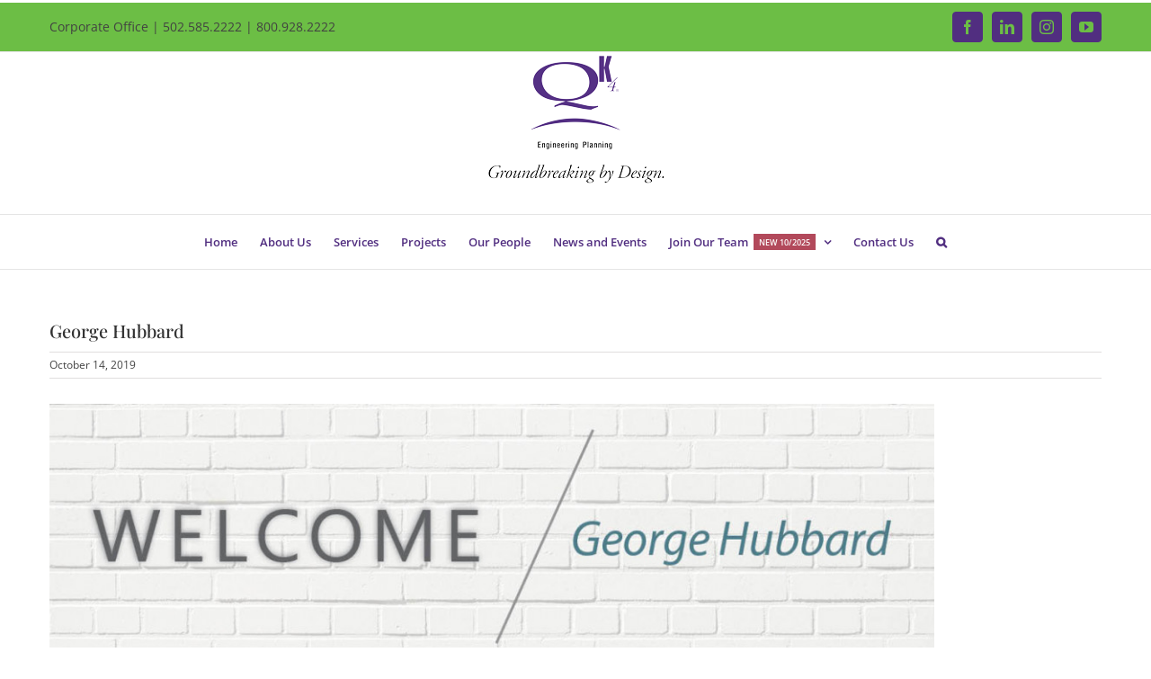

--- FILE ---
content_type: text/css
request_url: https://www.qk4.com/wp-content/themes/Avada-Child-Theme/style.css?ver=1.0
body_size: 1695
content:
/*
Theme Name: Avada Child
Description: Child theme for Avada theme
Author: ThemeFusion
Author URI: https://theme-fusion.com
Template: Avada
Version: 1.0.0
Text Domain:  Avada
*/

/*** MDF 32800 CHANGES - 03.16 ***/
.project-content .project-info .project-terms {
  clear: both;
}

.project-filter-bar {
  background-color: #ececec;
  margin-top:30px;
  margin-bottom: 30px;
}

.filter-label-box {
  background-color: #DBDBDB;
  margin-left: 20px;
  float: left;
  width: 29%;
  padding:90px 0;
  text-align:center;
  color: #3786AA;
  font-size: 28px;
  margin-right: 50px;
}

.filter-drops-box {
  float:left;
  height: 39px;
  margin-top:82px;
position:relative;
}

.filter-drops-box .facetwp-type-dropdown {
  float:left;
  width: 211px;
  margin-right: 20px;
  position:relative;
  background-color: #fff;
  height: 37px;
  box-shadow:0 0 0 1px #dddddd inset;
  border-radius: 3px;
  z-index:0;
  overflow: hidden;
}

.filter-drops-box .facetwp-type-dropdown select {
    border: 1px solid #dddddd;
    border-radius: 3px;
    display: block;
    font-size: 14px;
    height: 37px;
    padding: 8px 73px 8px 8px;
    width: 245px;
    background-image:none;
    background-color: transparent;
    position:relative;
    z-index: 9999;
    text-overflow: ellipsis;
    cursor: pointer;
}

.facetwp-loading {
  margin-top:8px;
  margin-left:10px;
}

.filter-drops-box .facetwp-type-dropdown:before {
    background-color: #4a98b7;
    border-radius: 0 2px 2px 0 ;
    content: "";
    right:0;
    position: absolute;
    top: 1px;
    width: 35px;
    height: 35px;
}

.filter-drops-box .facetwp-type-dropdown:after {
  border-color: #fff;
  border-style: solid;
  border-width: 1px 1px 0 0;
  content: "";
  height: 10px;
  position: absolute;
  right: 12px;
  top: 11px;
  transform: rotate(135deg);
  width: 10px;
}

.filter-grid-three {
  box-sizing: border-box;
  width:33.33333%;
  padding: 0 5px;
  margin: 5px 0;
  float:left;
  overflow: hidden;
  position: relative;
}

.filter-grid-three:nth-child(3n+1) {
  clear: both;
}


.filter-grid-four {
  box-sizing: border-box;
  width:25%;
  padding: 0 5px;
  margin: 5px 0;
  float:left;
  overflow: hidden;
  position: relative;
}

.filter-grid-four:nth-child(4n+1) {
  clear: both;
}

.grid-hover-item {
    background-color: rgba(74, 152, 183, 0.85);
    bottom: -90px;
    box-sizing: border-box;
    height: 80px;
    left: 5px;
    margin: 0;
    padding: 14px 14px 14px 30px;
    position: absolute;
    width: calc(100% - 10px);
    opacity:0;
    transition: bottom 200ms, opacity 200ms;
}

.fusion-portfolio-post .fusion-image-wrapper:hover > .grid-hover-item {
  bottom: 0;
  opacity:1;
}

.fusion-image-wrapper .grid-hover-item {
  background-color: rgba(74, 152, 183, 0.85);
  bottom: -90px;
  box-sizing: border-box;
  height: 70px;
  left: 0;
  margin: 0;
  padding: 10px 10px 10px 30px;
  position: absolute;
  width: 100%;
  opacity:0;
  transition: bottom 200ms, opacity 200ms;
}

.filter-grid-four:hover > .grid-hover-item {
  bottom: 0;
  opacity:1;
}

.filter-grid-three:hover > .grid-hover-item {
  bottom: 0;
  opacity:1;
}

.grid-hover-item:before {
  border-color: #fff;
 border-style: solid;
 border-width: 1px 1px 0 0;
 content: "";
 height: 10px;
 left: 8px;
 position: absolute;
 top: 16px;
 transform: rotate(40deg);
 width: 10px;
}

.grid-hover-item .hover-item-title {
  color: #fff;
      display: block;
      font-size: 14px;
      font-weight: bold;
      height: 36px;
      line-height: 17px;
      width: 100%;
}

.hover-location {
  color: #ffffff;
  font-size: 12px;
}

.grid-shortcode-group {
    margin: 0 auto;
    width: 100%;
    max-width: 1088px;
}

.grid-shortcode-wrapping {
    margin-top: 50px;
    margin-bottom: 50px;
    clear: both;
    float: left;
    height: auto;
    width: 100%;
    position:relative;
    overflow: hidden;
}

.fusion-fullwidth {
	clear: both;
}

.facetwp-reset {
   position:absolute;
   left: 0;
   top: 42px;
   color: #3786aa;
   font-size: 13px;
  opacity: .8;
transition: opacity 150ms;
}

a.facetwp-reset:hover {
    color: #3786aa;
    opacity: 1;
}

.facetwp-reset:before {
    content: "\f531";
    font-family: 'dashicons';
    color: #3786aa;
    font-size: 15px; 
   margin-right: 5px;
   position:relative;
   top:3px;
   left: 1px;
}
.filter-wrap {
   margin: 0 auto;
   max-width:1122px;
   width:100%;
   height:170px;
}

.single-avada_portfolio #content {
	width: 100%;
}


/*** additional responsive styles ****/
@media screen and (max-width:1370px) {
  .filter-drops-box {
    display: block;
    float: none;
    margin:  30px auto 0 auto;
    position: relative;
    right: -20px;
    width: 693px;
    transform: translateY(0deg);
    top:20px;
     overflow: hidden;
     zoom:1;
     height: auto;
  }


  .filter-grid-four {
    width: 33.33333%;
  }


  .filter-grid-four:nth-child(4n+1) {
    clear: none;
  }

    .filter-grid-four:nth-child(3n+1) {
      clear: both;
    }

  .filter-label-box {
    width: 100%;
    height: auto;
    padding:20px;
    margin-left:0;
  }
  
  .filter-wrap {
   margin: 0 auto;
   max-width:1122px;
   width:100%;
   height:190px;
}
}

@media screen and (max-width:800px) {
  .filter-grid-four:nth-child(3n+1) {
    clear: none;
  }
  .filter-grid-four:nth-child(2n+1) {
    clear: both;
  }
  .filter-grid-four {
    width: 50%;
  }
  .filter-grid-three:nth-child(3n+1) {
    clear: none;
  }
  .filter-grid-three:nth-child(2n+1) {
    clear: both;
  }
  .filter-grid-three {
    width: 50%;
  }
}

@media screen and (max-width:700px) {
  .filter-drops-box {
    width:235px;
    height: 212px;
  }
  .filter-label-box {
    box-sizing: border-box;
  }
.filter-wrap {
   height: 316px;
}
.facetwp-facet {
    margin-bottom: 23px !important;
}
.facetwp-reset {
    top: 171px;
}
}

@media screen and (max-width:550px) {
  .filter-grid-four:nth-child(2n+1) {
    clear: none;
  }
  .filter-grid-four {
    width: 100%;
    clear: both;
  }
  .filter-grid-three:nth-child(2n+1) {
    clear: none;
  }
  .filter-grid-three {
    width: 100%;
    clear: both;
  }
}


--- FILE ---
content_type: application/x-javascript
request_url: https://www.qk4.com/wp-content/themes/Avada-Child-Theme/js/superclamp.min.js?ver=831b33b1f5b5c2bb277fe0a7afb4544d
body_size: 2397
content:
/*!
 * Superclamp 0.1.3
 * https://github.com/makandra/superclamp
 */
(function(){var t,e,n,i,o,r,s,a,u,l,p,c,h,d,m,f,g,_,y,v,b,A,$,w,N,T,E,I,x,B=function(t,e){return function(){return t.apply(e,arguments)}},F=[].slice;l=!1,n=!1,r="superclamp:done",c="superclamp:update",u="superclamp:instance",p="superclamp-ready",i="superclamp:dimensions",o="superclamp:distanceToBottomRight",s="superclamp:fragmentNodes",a="superclamp:fragmentValues",e=".clamp-ellipsis.is-not-required {\n  visibility: hidden !important;\n}\n.clamp-hidden {\n  display: none !important;\n}",t=window.jQuery,t("<style type='text/css'>"+e+"</style>").appendTo(document.head),t.fn.clamp=function(){return this.each(function(){return Superclamp.clamp(this)}),m(),this},t(function(){return t(document).on(c,Superclamp.reclampAll)}),this.Superclamp=function(){function e(e){var n;this.$element=e,this._clampNode=B(this._clampNode,this),this._checkFit=B(this._checkFit,this),this._unchanged=B(this._unchanged,this),this._distanceToBottomRight=B(this._distanceToBottomRight,this),this._getEllipsisAt=B(this._getEllipsisAt,this),this._clampThis=B(this._clampThis,this),this._storeDistance=B(this._storeDistance,this),this._updateElementAt=B(this._updateElementAt,this),this._updateEllipsisSize=B(this._updateEllipsisSize,this),h("initialize",this.$element),n=document.createTextNode(" "),this.$ellipsis=t('<span class="clamp-ellipsis">\u2026</span>'),this.$element.append(n,this.$ellipsis),this.$element.data(u,this),this.$element.attr(p,!0)}return e.clamp=function(n){var i,o;return h(".clamp",n),i=t(n),o=i.data(u)||new e(i),o.clamp()},e.reclampAll=function(n){var i,o,r,s;for(null==n&&(n=document),s=t(n).find("["+p+"]"),o=0,r=s.length;r>o;o++)i=s[o],e.clamp(i);return m()},e.prototype.clamp=function(){return T("query",function(t){return function(){return t._updateEllipsisSize(),t._updateElementAt(),t._unchanged()?h("unchanged",t.$element):t._clampThis()}}(this))},e.prototype._updateEllipsisSize=function(){return x(this.$ellipsis)},e.prototype._updateElementAt=function(){return this.elementAt=y(this.$element)},e.prototype._storeDistance=function(){var t;return t=this._distanceToBottomRight(),h("storing distance",t),this.$ellipsis.data(o,t)},e.prototype._clampThis=function(){return N("_clampThis",this.$element),this._clampNode(this.$element.get(0),function(t){return function(e){return t._storeDistance(),T("layout",function(){return t.$ellipsis.toggleClass("is-not-required",e),t.$element.trigger(r)})}}(this))},e.prototype._getEllipsisAt=function(){return v(this.$ellipsis)},e.prototype._distanceToBottomRight=function(){var t;return t=this._getEllipsisAt(),[this.elementAt.right-t.right,this.elementAt.bottom-t.bottom]},e.prototype._unchanged=function(){var t,e,n,i,r,s;return s=this.$ellipsis.data(o),null!=s?(t=s[0],n=s[1],r=this._distanceToBottomRight(),e=r[0],i=r[1],h("_unchanged: %o == %o && %o == %o",t,e,n,i),t===e&&n===i):!1},e.prototype._checkFit=function(t){return T("query",function(e){return function(){var n,i;return i=e._getEllipsisAt(),n=i.bottom<=e.elementAt.bottom&&i.right<=e.elementAt.right,h("checkFit: %o (bottom: %o <= %o, right: %o <= %o)",n,i.bottom,e.elementAt.bottom,i.right,e.elementAt.right),t(n)}}(this))},e.prototype._clampNode=function(e,n,i){var o,r;return null==i&&(i=!0),o=function(t){return function(i,s,a){return T("query",function(){var u,l,p;return h("findBestFit #contents: %o, nodeName: %o, prefix: %o",i,e.nodeName,s),0===i.length?n(a):1===i.length?r?(e.nodeValue=s+i[0],t._checkFit(function(t){return T("layout",function(i){return function(){return t?n(a):(e.nodeValue=s.replace(RegExp(" $"),""),n(!1))}}(this))})):t._clampNode(i[0],n,a):(l=Math.floor(i.length/2),u=i.slice(0,l),p=i.slice(l),h("findBestFit head: %o, tail: %o",u,p),r?e.nodeValue=s+u.join(" "):(I(u),A(p)),t._checkFit(function(t){return T("layout",function(n){return function(){return t?(h("fits"),r?o(p,e.nodeValue+" ",a):o(p,"",a)):(h("wont fit"),o(u,s,!1))}}(this))}))})}}(this),r="#text"===e.nodeName,T("layout",function(n){return function(){var s,a;return r?($(e),o(_(e),"",i)):"#comment"!==e.nodeName?(s=t(e),I([s]),a=f(s),s.is(n.$element)&&(a=a.slice(0,-2)),o(a,"",i)):void 0}}(this))},e}(),w={layout:[],query:[]},T=function(t,e){return w[t].push(e)},d=function(t){var e,n;if(n=w[t],0===n.length)return!0;for(h("draining",t);e=n.shift();)e();return!1},m=function(){var t,e,n;for(n=[];!t||!e;)t=d("layout"),n.push(e=d("query"));return n},h=function(){var t,e;return t=1<=arguments.length?F.call(arguments,0):[],n&&null!=(e=window.console)&&"function"==typeof e.debug?e.debug.apply(e,t):void 0},N=function(){var t,e;return t=1<=arguments.length?F.call(arguments,0):[],l&&null!=(e=window.console)&&"function"==typeof e.log?e.log.apply(e,t):void 0},x=function(t){var e,n;return e=t.height(),n=t.width(),t.data(i,[n,e]),h("storeDimensions",n,e),[n,e]},b=function(t){return t.data(i)},v=function(t){var e,n,i,o;return i=b(t)||[t.width(),t.height()],o=i[0],e=i[1],n={top:t.prop("offsetTop"),left:t.prop("offsetLeft")},null==n.bottom&&(n.bottom=n.top+e),null==n.right&&(n.right=n.left+o),h("getPosition of %o: %o",t,n),n},y=function(t){var e,n,i,o,r,s,a;return e="border-box"===t.css("box-sizing"),s=t.prop("offsetTop"),o=t.prop("offsetLeft"),i=parseInt(t.css("max-height"))||parseInt(t.css("height")),a=parseInt(t.css("max-width"))||parseInt(t.css("width")),e&&(r={top:parseInt(t.css("padding-top"))||0,left:parseInt(t.css("padding-left"))||0,right:parseInt(t.css("padding-right"))||0,bottom:parseInt(t.css("padding-bottom"))||0},n={top:parseInt(t.css("border-top-width"))||0,left:parseInt(t.css("border-left-width"))||0,right:parseInt(t.css("border-right-width"))||0,bottom:parseInt(t.css("border-bottom-width"))||0},s+=r.top+n.top,o+=r.left+n.left,a-=r.left+r.right+n.left+n.right,i-=r.top+r.bottom+n.top+n.bottom),{top:s,left:o,right:o+a,bottom:s+i,width:a,height:i}},g=function(e){var n,i,o,r;return n=t(e.parentNode),o=n.data(s)||[],r=n.data(a)||[],i=t.inArray(e,o),[o,r,i,n]},E=function(t,e){var n,i,o,r,u;return r=g(t),o=r[0],u=r[1],i=r[2],n=r[3],0>i&&(i=o.length),o[i]=t,u[i]=e,n.data(s,o),n.data(a,u),e},_=function(t){var e,n,i,o,r;return o=g(t),i=o[0],r=o[1],n=o[2],e=o[3],r[n]},$=function(t){return null==_(t)&&E(t,t.nodeValue.split(/\s+/)),t},f=function(e){return t.makeArray(e.get(0).childNodes)},A=function(e){var n,i,o,r;for(r=[],n=0,i=e.length;i>n;n++)o=e[n],"#text"===o.nodeName?($(o),r.push(o.nodeValue="")):r.push(t(o).addClass("clamp-hidden"));return r},I=function(e){var n,i,o,r,s;for(s=[],i=0,o=e.length;o>i;i++)r=e[i],"#text"===r.nodeName?($(r),s.push(r.nodeValue=_(r).join(" "))):(n=t(r),n.removeClass("clamp-hidden"),s.push(I(f(n))));return s}}).call(this);